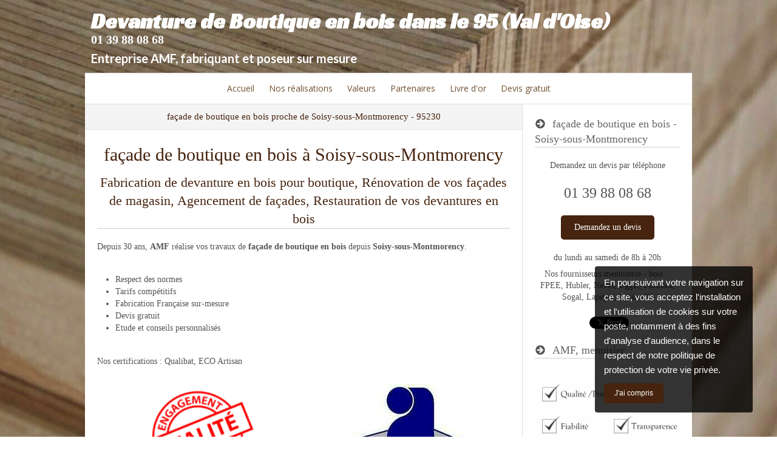

--- FILE ---
content_type: text/html; charset=utf-8
request_url: https://www.devanture-boutique-bois-95.fr/facade-de-boutique-en-bois-depuis-soisy-sous-montmorency
body_size: 8627
content:
<!DOCTYPE html>
<html lang="fr-FR">
<head>
  <meta charset="utf-8">
  <meta http-equiv="X-UA-Compatible" content="IE=edge">
  <meta name="viewport" content="width=device-width, initial-scale=1.0, user-scalable=yes">
  <base href="//www.devanture-boutique-bois-95.fr">
    <meta name="robots" content="index,follow">
    <link rel="canonical" href="https://www.devanture-boutique-bois-95.fr/facade-de-boutique-en-bois-depuis-soisy-sous-montmorency"/>
  <link rel="shortcut icon" type="image/x-icon" href="https://files.sbcdnsb.com/images/brand/1763536031/5/default_favicon/simple_bo_site.png" />
  <title>95230 - façade de boutique en bois à Soisy-sous-Montmorency</title>
  <meta property="og:type" content="website">
  <meta property="og:url" content="https://www.devanture-boutique-bois-95.fr/facade-de-boutique-en-bois-depuis-soisy-sous-montmorency">
  <meta property="og:title" content="95230 - façade de boutique en bois à Soisy-sous-Montmorency">
  <meta property="twitter:card" content="summary">
  <meta property="twitter:title" content="95230 - façade de boutique en bois à Soisy-sous-Montmorency">
  <meta name="description" content="">
  <meta property="og:description" content="">
  <meta property="twitter:description" content="">
  
        
      

  <link rel="stylesheet" href="https://assets.sbcdnsb.com/assets/application-e9a15786.css" media="all" />
  <link rel="stylesheet" href="https://assets.sbcdnsb.com/assets/app_visitor-af56bca5.css" media="all" />
  <link rel="stylesheet" href="https://assets.sbcdnsb.com/assets/tool/visitor/elements/manifests/map-3da51164.css" media="all" /><link rel="stylesheet" href="https://assets.sbcdnsb.com/assets/tool/visitor/elements/manifests/social_action_buttons_group-8bf897ac.css" media="all" /><link rel="stylesheet" href="https://assets.sbcdnsb.com/assets/tool/visitor/elements/manifests/content_box-206ea9da.css" media="all" />
  <link rel="stylesheet" href="https://assets.sbcdnsb.com/assets/themes/desktop/5/css/visitor-a8c32c50.css" media="all" />
  <link rel="stylesheet" href="https://assets.sbcdnsb.com/assets/themes/mobile/1/css/visitor-451377fb.css" media="only screen and (max-width: 992px)" />
  <link rel="stylesheet" media="all" href="/site/DNtXomxgt37aPD2x0Dd3rQ/styles/1763718799/dynamic-styles.css">
  <link rel="stylesheet" media="all" href="/styles/pages/780625/1742311028/containers-specific-styles.css">
  <meta name="csrf-param" content="authenticity_token" />
<meta name="csrf-token" content="3P1Roo056oCofJe5IZe1B9Sattglqsp2crVXw_P0jsxSv0cUGTV72Tez0yd3Jay6V4DJ5JfN0JbMCCChqSGGtQ" />
    <script>
      (function(i,s,o,g,r,a,m){i['GoogleAnalyticsObject']=r;i[r]=i[r]||function(){
      (i[r].q=i[r].q||[]).push(arguments)},i[r].l=1*new Date();a=s.createElement(o),
      m=s.getElementsByTagName(o)[0];a.async=1;a.src=g;m.parentNode.insertBefore(a,m)
      })(window,document,'script','//www.google-analytics.com/analytics.js','ga');


      ga('create', 'UA-64177529-21', {'cookieExpires': 31536000,'cookieUpdate': 'false'});
      ga('send', 'pageview');
    </script>
  
  
  
  <script>window.Deferred=function(){var e=[],i=function(){if(window.jQuery&&window.jQuery.ui)for(;e.length;)e.shift()(window.jQuery);else window.setTimeout(i,250)};return i(),{execute:function(i){window.jQuery&&window.jQuery.ui?i(window.jQuery):e.push(i)}}}();</script>
  <script type="application/ld+json">
    {"@context":"https://schema.org","@type":"WebSite","name":"Devanture de Boutique AMF","url":"https://www.devanture-boutique-bois-95.fr/facade-de-boutique-en-bois-depuis-soisy-sous-montmorency"}
  </script>
</head>
<body class="view-visitor theme_boxed menu_static has_header1 has_no_header2 has_aside2 has_aside has_footer lazyload ">
    <script type="text/javascript" src="//www.googleadservices.com/pagead/conversion_async.js"></script>
  <div id="body-container">
    
    
    
      <nav class="menu-mobile sb-hidden-md sb-hidden-lg">
  <div class="nav-mobile">
      <ul class="mobile-menu-tabs">

    <li class="menu-mobile-element  ">


        <a class="menu-tab-element content-link" href="/">
          
          <span class="tab-content">Accueil</span>
</a>


    </li>


    <li class="menu-mobile-element  ">


        <a class="menu-tab-element content-link" href="/nos-realisations">
          
          <span class="tab-content">Nos réalisations</span>
</a>


    </li>


    <li class="menu-mobile-element  ">


        <a class="menu-tab-element content-link" href="/valeurs">
          
          <span class="tab-content">Valeurs</span>
</a>


    </li>


    <li class="menu-mobile-element  ">


        <a class="menu-tab-element content-link" href="/partenaires">
          
          <span class="tab-content">Partenaires</span>
</a>


    </li>


    <li class="menu-mobile-element  ">


        <a class="menu-tab-element content-link" href="/livre-dor">
          
          <span class="tab-content">Livre d&#39;or</span>
</a>


    </li>


    <li class="menu-mobile-element  ">


        <a class="menu-tab-element content-link" href="/devis-gratuit">
          
          <span class="tab-content">Devis gratuit</span>
</a>


    </li>

</ul>
  
  </div>
</nav>
<div class="sb-container-fluid" id="body-container-inner">
      <header class="header-mobile sb-hidden-md sb-hidden-lg">
  <div class="header-mobile-top">
    <button class="mobile-menu-button-open" aria-label="mobile-menu-button">
      <span class="text-open"><svg version="1.1" xmlns="http://www.w3.org/2000/svg" xmlns:xlink="http://www.w3.org/1999/xlink" x="0px" y="0px"
    	 viewBox="0 0 500 500" style="enable-background:new 0 0 500 500;" xml:space="preserve">
      <style type="text/css">.st0{fill:none;stroke:#000000;stroke-width:30;stroke-miterlimit:10;}</style>
      <g><line class="st0" x1="0.76" y1="248.82" x2="499.24" y2="250.18"/></g>
      <g><line class="st0" x1="0.85" y1="94.63" x2="499.33" y2="96"/></g>
      <g><line class="st0" x1="0.67" y1="403" x2="499.15" y2="404.37"/></g>
    </svg></span><span class="text-close"><svg version="1.1" xmlns="http://www.w3.org/2000/svg" xmlns:xlink="http://www.w3.org/1999/xlink" x="0px" y="0px"
	 viewBox="0 0 500 500" style="enable-background:new 0 0 500 500;" xml:space="preserve">
      <style type="text/css">.st0{fill:none;stroke:#000000;stroke-width:30;stroke-miterlimit:10;}</style>
      <g><line class="st0" x1="14" y1="14" x2="485" y2="485"/></g>
      <g><line class="st0" x1="485" y1="14" x2="14" y2="485"/></g>
    </svg></span>
    </button>
    <div class="header-mobile-logo">
      <a href="/"><div class="element element-business-logo"><img title="Logo Devanture de Boutique AMF" alt="Logo Devanture de Boutique AMF" style="max-width: 100%;" width="533" height="300" src="https://assets.sbcdnsb.com/assets/tool/visitor/default-light-bg-logo-b0a34683.png" /></div></a>
    </div>
    <div class="header-mobile-titles">
        <div class="header-mobile-title"><strong><span>Devanture de Boutique en bois dans le 95 (Val d'Oise)</span></strong></div>
        <div class="header-mobile-subtitle"><strong><span>Entreprise AMF, fabriquant et poseur sur mesure</span></strong></div>
    </div>
  </div>
  <nav class="clearfix">
    <ul class="cta-n-2">
      <li class="mobile-cta-phone">
        <a title="Appeler" class="cta-mobile with-label" href="tel:0139880868"><span class="svg-container"><svg xmlns="http://www.w3.org/2000/svg" viewBox="0 0 1792 1792"><path d="M1600 1240q0 27-10 70.5t-21 68.5q-21 50-122 106-94 51-186 51-27 0-53-3.5t-57.5-12.5-47-14.5-55.5-20.5-49-18q-98-35-175-83-127-79-264-216t-216-264q-48-77-83-175-3-9-18-49t-20.5-55.5-14.5-47-12.5-57.5-3.5-53q0-92 51-186 56-101 106-122 25-11 68.5-21t70.5-10q14 0 21 3 18 6 53 76 11 19 30 54t35 63.5 31 53.5q3 4 17.5 25t21.5 35.5 7 28.5q0 20-28.5 50t-62 55-62 53-28.5 46q0 9 5 22.5t8.5 20.5 14 24 11.5 19q76 137 174 235t235 174q2 1 19 11.5t24 14 20.5 8.5 22.5 5q18 0 46-28.5t53-62 55-62 50-28.5q14 0 28.5 7t35.5 21.5 25 17.5q25 15 53.5 31t63.5 35 54 30q70 35 76 53 3 7 3 21z" /></svg></span><span>Appeler</span></a>
      </li>
      <li class="mobile-cta-map_link">
        <a title="Localisation" class="cta-mobile with-label" href="https://maps.google.com/maps?q=46%20route%20de%20doumot,%20%C3%89zanville,%2095460"><span class="svg-container"><svg xmlns="http://www.w3.org/2000/svg" viewBox="0 0 1792 1792"><path d="M1152 640q0-106-75-181t-181-75-181 75-75 181 75 181 181 75 181-75 75-181zm256 0q0 109-33 179l-364 774q-16 33-47.5 52t-67.5 19-67.5-19-46.5-52l-365-774q-33-70-33-179 0-212 150-362t362-150 362 150 150 362z" /></svg></span><span>Localisation</span></a>
      </li>
    </ul>    
  </nav>
</header>

<div class="container-light" id="header1"><div class="sb-row sb-hidden-xs sb-hidden-sm"><div class="sb-col sb-col-sm"><div id="container_25025753" class="sb-bloc sb-bloc-level-3 resizable-y bloc-element-absolute-container mobile-adapt-height-to-content  " style="height: 120px;"><div id="container_25025753_inner" style="" class="sb-bloc-inner container_25025753_inner"><div class="element element-absolute-container"><div class="tree-container"><div id="container_25027225" class="sb-bloc-alignment-wrapper  sb-bloc-alignment-v sb-bloc-alignment-v-middle  "><div class="sb-bloc-alignment-sibling"></div><div class="sb-bloc sb-bloc-level-3 sb-bloc-position-absolute bloc-element-text" style="--element-animated-columns-flex-basis:25.0%;width: 25.0%;top: 22.5%;left: 0.0%;"><div id="container_25027225_inner" style="margin: 10px 10px 0px 10px;" class="sb-bloc-inner container_25027225_inner"><div class="element element-text displayed_in_1_column" spellcheck="true"><p><span style="font-size:20px;"><strong><span class="color-c-3">01 39 88 08 68</span></strong></span></p></div></div></div></div><div id="container_25025751" class="sb-bloc-alignment-wrapper  sb-bloc-alignment-h-v sb-bloc-alignment-h-left sb-bloc-alignment-v-bottom  "><div class="sb-bloc-alignment-sibling"></div><div class="sb-bloc sb-bloc-level-3 sb-bloc-position-absolute header1-subtitle bloc-element-title" style="top: 36.6667%;left: 0.0%;"><div id="container_25025751_inner" style="margin: 10px 10px 10px 10px;" class="sb-bloc-inner container_25025751_inner"><div class="element element-title theme-skin"><strong><span class="element-title-inner">Entreprise AMF, fabriquant et poseur sur mesure</span></strong></div></div></div></div><div id="container_25025750" class="sb-bloc-alignment-wrapper  sb-bloc-alignment-h-v sb-bloc-alignment-h-left sb-bloc-alignment-v-top  "><div class="sb-bloc-alignment-sibling"></div><div class="sb-bloc sb-bloc-level-3 sb-bloc-position-absolute header1-title bloc-element-title" style="top: 35.0%;left: 35.0%;"><div id="container_25025750_inner" style="margin: 10px 10px 10px 10px;" class="sb-bloc-inner container_25025750_inner"><div class="element element-title theme-skin"><strong><span class="element-title-inner">Devanture de Boutique en bois dans le 95 (Val d'Oise)</span></strong></div></div></div></div></div></div></div></div>
</div></div></div><div class="sb-hidden-xs sb-hidden-sm" id="menu"><div class="sb-row sb-hidden-xs sb-hidden-sm"><div class="sb-col sb-col-sm"><div id="container_25025745" class="sb-bloc sb-bloc-level-3 bloc-element-menu  " style=""><div class="element element-menu sb-vi-mobile-text-center true text-only"><div class="">
<div class="menu-level-container menu-level-0">
  <ul class="menu-tabs sb-row media-query">

        <li class="menu-tab-container sb-col">
          <div class="menu-tab">
            

              <a class="menu-tab-element  link-text link-text-dark  content-link" title="Accueil" href="/">

                <span class="tab-content" style=''>

                    <span class="title">Accueil</span>
                </span>

</a>

          </div>
        </li>

        <li class="menu-tab-container sb-col">
          <div class="menu-tab">
            

              <a class="menu-tab-element  link-text link-text-dark  content-link" title="Nos réalisations" href="/nos-realisations">

                <span class="tab-content" style=''>

                    <span class="title">Nos réalisations</span>
                </span>

</a>

          </div>
        </li>

        <li class="menu-tab-container sb-col">
          <div class="menu-tab">
            

              <a class="menu-tab-element  link-text link-text-dark  content-link" title="Valeurs" href="/valeurs">

                <span class="tab-content" style=''>

                    <span class="title">Valeurs</span>
                </span>

</a>

          </div>
        </li>

        <li class="menu-tab-container sb-col">
          <div class="menu-tab">
            

              <a class="menu-tab-element  link-text link-text-dark  content-link" title="Partenaires" href="/partenaires">

                <span class="tab-content" style=''>

                    <span class="title">Partenaires</span>
                </span>

</a>

          </div>
        </li>

        <li class="menu-tab-container sb-col">
          <div class="menu-tab">
            

              <a class="menu-tab-element  link-text link-text-dark  content-link" title="Livre d&#39;or" href="/livre-dor">

                <span class="tab-content" style=''>

                    <span class="title">Livre d&#39;or</span>
                </span>

</a>

          </div>
        </li>

        <li class="menu-tab-container sb-col">
          <div class="menu-tab">
            

              <a class="menu-tab-element  link-text link-text-dark  content-link" title="Devis gratuit" href="/devis-gratuit">

                <span class="tab-content" style=''>

                    <span class="title">Devis gratuit</span>
                </span>

</a>

          </div>
        </li>
  </ul>
</div>
</div></div></div>
</div></div></div><div class="container-light sb-row sb-row-custom media-query has_aside2" id="center"><div class="sb-col sb-col-sm" id="center_inner_wrapper"><div class="" id="h1">
<div class="sb-bloc">

  <div class="sb-bloc-inner">
    <h1>façade de boutique en bois proche de Soisy-sous-Montmorency - 95230</h1>
  </div>
</div></div><div class="" id="center_inner"><div class="sections-container"><section class=" section tree-container" id="section-n-2_1492175" >
<div class="sb-bloc-inner container_25301378_inner" id="container_25301378_inner" style="padding: 10px 10px 60px 10px;"><div class="subcontainers"><div id="container_25301355" class="sb-bloc sb-bloc-level-3 bloc-element-title  " style="padding: 10px 10px 0px 10px;"><div class="element element-title sb-vi-text-center"><h2><span class="element-title-inner"><span style='font-size: 30px;'><span class='color-c-2'>façade de boutique en bois à Soisy-sous-Montmorency</span></span></span></h2></div></div><div id="container_25939115" class="sb-bloc sb-bloc-level-3 bloc-element-title  " style="padding: 10px 10px 10px 10px;"><div id="container_25939115_inner" style="border-width: 1px;border-color: #cdcccc;border-bottom-style: solid;" class="sb-bloc-inner container_25939115_inner "><div class="element element-title sb-vi-text-center"><h3><span class="element-title-inner"><span style='font-size: 22px;'><span class='color-c-2'>Fabrication de devanture en bois pour boutique, Rénovation de vos façades de magasin, Agencement de façades, Restauration de vos devantures en bois</span></span></span></h3></div></div></div><div id="container_25301361" class="sb-bloc sb-bloc-level-3 bloc-element-text  " style="padding: 10px 10px 10px 10px;"><div class="element element-text displayed_in_1_column" spellcheck="true"><section id="media1_99998">
<p>Depuis 30 ans, <strong>AMF</strong> réalise vos travaux de <strong>façade de boutique en bois</strong> depuis <strong>Soisy-sous-Montmorency</strong>.</p>

<p> </p>

<ul>
	<li>Respect des normes</li>
	<li>Tarifs compétitifs</li>
	<li>Fabrication Française sur-mesure</li>
	<li>Devis gratuit</li>
	<li>Etude et conseils personnalisés</li>
</ul>

<p> </p>

<p>Nos certifications : Qualibat, ECO Artisan</p>
</section></div></div><div class="sb-bloc sb-bloc-level-1"><div class="sb-row sb-row-custom subcontainers media-query columns-gutter-size-20"><div class="sb-bloc sb-bloc-level-2 sb-col sb-col-sm" style="--element-animated-columns-flex-basis:50.0%;width: 50.0%;"><div class="subcontainers"><div id="container_25301364" class="sb-bloc sb-bloc-level-3 bloc-element-image  " style="padding: 10px 10px 10px 10px;"><div id="container_25301364_inner" style="" class="sb-bloc-inner container_25301364_inner"><div id="element-image-535644" class="element element-image sb-vi-text-center" data-id="535644">

  <div class="element-image-container redirect_with_no_text" style="">

      
<script type="application/ld+json">{"@context":"https://schema.org","@type":"ImageObject","url":"https://files.sbcdnsb.com/images/DNtXomxgt37aPD2x0Dd3rQ/content/1613232849/1709536/logo_engagement_qualit-png.png","name":"logo_engagement_qualit.png","datePublished":"2021-02-13","width":"168","height":"147","caption":"Entreprise AMF, fabriquant et poseur sur mesure certifiés Qualibat et ECO Artisan","inLanguage":"fr-FR"}</script>

  <img width="168" height="147" class="sb-vi-img-responsive img-query" alt="Entreprise AMF, fabriquant et poseur sur mesure certifiés Qualibat et ECO Artisan" src="data:image/svg+xml,%3Csvg%20xmlns=&#39;http://www.w3.org/2000/svg&#39;%20viewBox=&#39;0%200%20168%20147&#39;%3E%3C/svg%3E" data-src="https://files.sbcdnsb.com/images/DNtXomxgt37aPD2x0Dd3rQ/content/1613232849/1709536/100/logo_engagement_qualit-png.png" data-srcset="https://files.sbcdnsb.com/images/DNtXomxgt37aPD2x0Dd3rQ/content/1613232849/1709536/100/logo_engagement_qualit-png.png 100w, https://files.sbcdnsb.com/images/DNtXomxgt37aPD2x0Dd3rQ/content/1613232849/1709536/200/logo_engagement_qualit-png.png 200w" data-sizes="100px" />



  </div>
</div></div></div></div></div><div class="sb-bloc sb-bloc-level-2 sb-col sb-col-sm" style="--element-animated-columns-flex-basis:50.0%;width: 50.0%;"><div class="subcontainers"><div id="container_25301366" class="sb-bloc sb-bloc-level-3 bloc-element-image  " style="padding: 10px 10px 10px 10px;"><div id="container_25301366_inner" style="" class="sb-bloc-inner container_25301366_inner"><div id="element-image-535645" class="element element-image sb-vi-text-center" data-id="535645">

  <div class="element-image-container redirect_with_no_text" style="">

      
<script type="application/ld+json">{"@context":"https://schema.org","@type":"ImageObject","url":"https://files.sbcdnsb.com/images/DNtXomxgt37aPD2x0Dd3rQ/content/1613232849/1709537/img_ccf03fck.jpeg","name":"img_ccf03fck","datePublished":"2021-02-13","width":"332","height":"227","caption":"Entreprise AMF, Artisans certifiés","inLanguage":"fr-FR"}</script>

  <img width="332" height="227" class="sb-vi-img-responsive img-query" alt="Entreprise AMF, Artisans certifiés" src="data:image/svg+xml,%3Csvg%20xmlns=&#39;http://www.w3.org/2000/svg&#39;%20viewBox=&#39;0%200%20332%20227&#39;%3E%3C/svg%3E" data-src="https://files.sbcdnsb.com/images/DNtXomxgt37aPD2x0Dd3rQ/content/1613232849/1709537/100/img_ccf03fck.jpeg" data-srcset="https://files.sbcdnsb.com/images/DNtXomxgt37aPD2x0Dd3rQ/content/1613232849/1709537/100/img_ccf03fck.jpeg 100w, https://files.sbcdnsb.com/images/DNtXomxgt37aPD2x0Dd3rQ/content/1613232849/1709537/200/img_ccf03fck.jpeg 200w, https://files.sbcdnsb.com/images/DNtXomxgt37aPD2x0Dd3rQ/content/1613232849/1709537/400/img_ccf03fck.jpeg 400w" data-sizes="100px" />



  </div>
</div></div></div></div></div></div></div><div id="container_25301369" class="sb-bloc sb-bloc-level-3 bloc-element-title  " style="padding: 10px 10px 10px 10px;"><div id="container_25301369_inner" style="border-width: 1px;border-color: #cdcccc;border-bottom-style: solid;" class="sb-bloc-inner container_25301369_inner "><div class="element element-title sb-vi-text-center"><h2><span class="element-title-inner"><span style='font-size: 26px;'><span class='color-c-2'>AMF, menuisier à Soisy-sous-Montmorency</span></span></span></h2></div></div></div><div id="container_25301372" class="sb-bloc sb-bloc-level-3 bloc-element-text  " style="padding: 10px 10px 10px 10px;"><div class="element element-text displayed_in_1_column" spellcheck="true"><p><strong>AMF</strong>  travaille le bois pour réaliser tous vos rêves de menuiserie : fenêtre sur-mesure, abris jardin, porte-fenêtre PVC, fenêtre double-vitrage, porte-fenêtre bois, fenêtre en chêne, fenêtres en bois, porte cochère, fenêtre PVC, porte extérieure, menuiserie isolante, cache-radiateur en bois, chambranle, plinthe, mezzanines, cimaise, porte coulissante, moulure, parquet collé, cloison.</p>

<p>Située à proximité de <strong>Soisy-sous-Montmorency</strong>, <strong>AMF</strong> est aussi spécialisée en <a href="/devanture-de-boutique-en-bois-depuis-soisy-sous-montmorency_10-84455">devanture de boutique en bois</a>,  et .</p>

<p>Nos artisans experts en <strong>façade de boutique en bois</strong> interviennent également à  <a href="/facade-de-boutique-en-bois-depuis-arnouville_10-84466">Arnouville</a>, <a href="/facade-de-boutique-en-bois-depuis-eaubonne_10-84464">Eaubonne</a>, <a href="/facade-de-boutique-en-bois-depuis-domont_10-84458">Domont</a>, <a href="/facade-de-boutique-en-bois-depuis-deuil-la-barre_10-84463">Deuil-la-Barre</a>, <a href="/facade-de-boutique-en-bois-depuis-sarcelles_10-84462">Sarcelles</a> ou <a href="/facade-de-boutique-en-bois-depuis-ezanville_10-84457">Ézanville</a>.</p></div></div><div id="container_25538054" class="sb-bloc sb-bloc-level-3 resizable-y bloc-element-map-advanced  " style="height: 410px;"><div id="container_25538054_inner" style="margin: 10px 10px 10px 10px;" class="sb-bloc-inner container_25538054_inner"><div class="element element-map-advanced">  <iframe class="map-container" style="border: none; width: 100%; height: 100%;" data-src="https://www.google.com/maps/embed/v1/place?key=AIzaSyBhiWJknGbS7LdN1Khxnh0pVjK9EMhlXQQ&amp;q=46%20route%20de%20doumot,%2095460%20%C3%89zanville&amp;zoom=15&amp;language=fr"></iframe>

<script type="application/ld+json">
  {}
</script>
</div></div></div></div></div>

</section>
</div></div></div><div class="sb-col sb-col-sm aside" id="aside2"><div class="sections-container"><section class=" section tree-container" id="section-n-2_1492176" >
<div class="sb-bloc-inner container_25301406_inner" id="container_25301406_inner" style="padding: 10px 10px 60px 10px;"><div class="subcontainers"><div id="container_25301379" class="sb-bloc sb-bloc-level-3 bloc-element-title  " style="padding: 10px 10px 10px 10px;"><div id="container_25301379_inner" style="border-width: 1px;border-color: #cdcccc;border-bottom-style: solid;" class="sb-bloc-inner container_25301379_inner "><div class="element element-title"><h3 class=" with-icon"><span class="element-title-inner"><span class="svg-container"><svg class="icon-left color-c-4" xmlns="http://www.w3.org/2000/svg" viewBox="0 0 1792 1792"><path d="M1413 896q0-27-18-45l-91-91-362-362q-18-18-45-18t-45 18l-91 91q-18 18-18 45t18 45l189 189h-502q-26 0-45 19t-19 45v128q0 26 19 45t45 19h502l-189 189q-19 19-19 45t19 45l91 91q18 18 45 18t45-18l362-362 91-91q18-18 18-45zm251 0q0 209-103 385.5t-279.5 279.5-385.5 103-385.5-103-279.5-279.5-103-385.5 103-385.5 279.5-279.5 385.5-103 385.5 103 279.5 279.5 103 385.5z" /></svg></span><span class='color-c-6'>façade de boutique en bois - Soisy-sous-Montmorency</span></span></h3></div></div></div><div id="container_25301382" class="sb-bloc sb-bloc-level-3 bloc-element-text  " style="padding: 10px 10px 10px 10px;"><div class="element element-text displayed_in_1_column" spellcheck="true"><p style="text-align: center;">Demandez un devis par téléphone</p></div></div><div id="container_25301385" class="sb-bloc sb-bloc-level-3 bloc-element-text  " style="padding: 10px 10px 10px 10px;"><div class="element element-text displayed_in_1_column" spellcheck="true"><p style="text-align: center;"><span style="font-size:24px;">01 39 88 08 68</span></p></div></div><div id="container_25301388" class="sb-bloc sb-bloc-level-3 bloc-element-link  " style="padding: 10px 10px 10px 10px;"><div class="element element-link link-lg sb-vi-text-center">
  <a title="" class=" sb-vi-btn forced-color skin_1 content-link" href="/devis-gratuit">

    <div class="content-container flex items-center">
      
      <span class="inner-text">Demandez un devis</span>
      
    </div>


</a></div></div><div id="container_25301391" class="sb-bloc sb-bloc-level-3 bloc-element-text  " style="padding: 10px 10px 10px 10px;"><div class="element element-text displayed_in_1_column" spellcheck="true"><p style="text-align: center;">du lundi au samedi de 8h à 20h</p>

<p style="text-align: center;">Nos fournisseurs menuiserie - bois : ​FPEE, Hubler, Neves, Egger, Formica, Sogal, Lapeyre, Cuisinella</p></div></div><div id="container_25301394" class="sb-bloc sb-bloc-level-3 bloc-element-social-action-buttons-group  " style="padding: 10px 10px 10px 10px;"><div class="element element-social-action-buttons-group sb-vi-text-center sb-vi-mobile-text-center">  <div class="element-social-action-button" data-social-name="facebook-like">
    <div class="fb-like" data-href="https://www.devanture-boutique-bois-95.fr/facade-de-boutique-en-bois-depuis-soisy-sous-montmorency" data-layout="button" data-action="like" data-show-faces="true" data-share="false"></div>
  </div>
  <div class="element-social-action-button" data-social-name="twitter-tweet">
    <a href="https://www.devanture-boutique-bois-95.fr/facade-de-boutique-en-bois-depuis-soisy-sous-montmorency" class="twitter-share-button" data-show-count="false">Tweet</a>
  </div>
</div></div><div id="container_25301397" class="sb-bloc sb-bloc-level-3 bloc-element-title  " style="padding: 10px 10px 10px 10px;"><div id="container_25301397_inner" style="border-width: 1px;border-color: #cdcccc;border-bottom-style: solid;" class="sb-bloc-inner container_25301397_inner "><div class="element element-title"><h3 class=" with-icon"><span class="element-title-inner"><span class="svg-container"><svg class="icon-left color-c-4" xmlns="http://www.w3.org/2000/svg" viewBox="0 0 1792 1792"><path d="M1413 896q0-27-18-45l-91-91-362-362q-18-18-45-18t-45 18l-91 91q-18 18-18 45t18 45l189 189h-502q-26 0-45 19t-19 45v128q0 26 19 45t45 19h502l-189 189q-19 19-19 45t19 45l91 91q18 18 45 18t45-18l362-362 91-91q18-18 18-45zm251 0q0 209-103 385.5t-279.5 279.5-385.5 103-385.5-103-279.5-279.5-103-385.5 103-385.5 279.5-279.5 385.5-103 385.5 103 279.5 279.5 103 385.5z" /></svg></span><span class='color-c-6'>AMF, menuisier</span></span></h3></div></div></div><div id="container_25301400" class="sb-bloc sb-bloc-level-3 bloc-element-image  " style="padding: 10px 10px 10px 10px;"><div id="container_25301400_inner" style="" class="sb-bloc-inner container_25301400_inner"><div id="element-image-535646" class="element element-image sb-vi-text-center" data-id="535646">

  <div class="element-image-container redirect_with_no_text" style="">

      
<script type="application/ld+json">{"@context":"https://schema.org","@type":"ImageObject","url":"https://files.sbcdnsb.com/images/DNtXomxgt37aPD2x0Dd3rQ/content/1613232860/1709538/img_qqsnzp54.png","name":"img_qqsnzp54","datePublished":"2021-02-13","width":"275","height":"153","caption":"img_qqsnzp54","inLanguage":"fr-FR"}</script>

  <img width="275" height="153" class="sb-vi-img-responsive img-query" alt="" src="data:image/svg+xml,%3Csvg%20xmlns=&#39;http://www.w3.org/2000/svg&#39;%20viewBox=&#39;0%200%20275%20153&#39;%3E%3C/svg%3E" data-src="https://files.sbcdnsb.com/images/DNtXomxgt37aPD2x0Dd3rQ/content/1613232860/1709538/100/img_qqsnzp54.png" data-srcset="https://files.sbcdnsb.com/images/DNtXomxgt37aPD2x0Dd3rQ/content/1613232860/1709538/100/img_qqsnzp54.png 100w, https://files.sbcdnsb.com/images/DNtXomxgt37aPD2x0Dd3rQ/content/1613232860/1709538/200/img_qqsnzp54.png 200w, https://files.sbcdnsb.com/images/DNtXomxgt37aPD2x0Dd3rQ/content/1613232860/1709538/400/img_qqsnzp54.png 400w" data-sizes="100px" />



  </div>
</div></div></div><div id="container_25301403" class="sb-bloc sb-bloc-level-3 bloc-element-contact  " style="padding: 10px 10px 10px 10px;"><div class="element element-contact contact-md sb-vi-mobile-text-center element-contact-vertical"><div class="sb-row media-query">
<div class="sb-col element-contact-item sb-col-sm-12">
  <div class="element-contact-company-name flex justify-start">
      <span class="svg-container"><svg xmlns="http://www.w3.org/2000/svg" viewBox="0 0 1792 1792"><path d="M1472 992v480q0 26-19 45t-45 19h-384v-384h-256v384h-384q-26 0-45-19t-19-45v-480q0-1 .5-3t.5-3l575-474 575 474q1 2 1 6zm223-69l-62 74q-8 9-21 11h-3q-13 0-21-7l-692-577-692 577q-12 8-24 7-13-2-21-11l-62-74q-8-10-7-23.5t11-21.5l719-599q32-26 76-26t76 26l244 204v-195q0-14 9-23t23-9h192q14 0 23 9t9 23v408l219 182q10 8 11 21.5t-7 23.5z" /></svg></span>
    <p class="element-contact-text">
      Devanture de Boutique AMF
    </p>
  </div>
</div>
<div class="sb-col element-contact-item sb-col-sm-12">
  <div class="element-contact-adress flex justify-start">
    <span class="svg-container"><svg xmlns="http://www.w3.org/2000/svg" viewBox="0 0 1792 1792"><path d="M1152 640q0-106-75-181t-181-75-181 75-75 181 75 181 181 75 181-75 75-181zm256 0q0 109-33 179l-364 774q-16 33-47.5 52t-67.5 19-67.5-19-46.5-52l-365-774q-33-70-33-179 0-212 150-362t362-150 362 150 150 362z" /></svg></span>
  <p class="element-contact-text">
    <span>46 route de doumot</span><br/>
    
    <span>95460</span>
    <span>Ézanville</span><br/>
    
    
  </p>
  </div>
</div>
    <div class="sb-col element-contact-item sb-col-sm-12">
      <div class="element-contact-telfixe flex justify-start">
          <span class="svg-container"><svg xmlns="http://www.w3.org/2000/svg" viewBox="0 0 1792 1792"><path d="M1600 1240q0 27-10 70.5t-21 68.5q-21 50-122 106-94 51-186 51-27 0-53-3.5t-57.5-12.5-47-14.5-55.5-20.5-49-18q-98-35-175-83-127-79-264-216t-216-264q-48-77-83-175-3-9-18-49t-20.5-55.5-14.5-47-12.5-57.5-3.5-53q0-92 51-186 56-101 106-122 25-11 68.5-21t70.5-10q14 0 21 3 18 6 53 76 11 19 30 54t35 63.5 31 53.5q3 4 17.5 25t21.5 35.5 7 28.5q0 20-28.5 50t-62 55-62 53-28.5 46q0 9 5 22.5t8.5 20.5 14 24 11.5 19q76 137 174 235t235 174q2 1 19 11.5t24 14 20.5 8.5 22.5 5q18 0 46-28.5t53-62 55-62 50-28.5q14 0 28.5 7t35.5 21.5 25 17.5q25 15 53.5 31t63.5 35 54 30q70 35 76 53 3 7 3 21z" /></svg></span>
        
<p class="element-contact-text">
    <a class="element-contact-link phone-number-link" href="tel:0139880868">01 39 88 08 68</a>
</p>

      </div>
    </div>
    <div class="sb-col element-contact-item sb-col-sm-12">
      <div class="element-contact-telmob flex justify-start">
          <span class="svg-container"><svg xmlns="http://www.w3.org/2000/svg" viewBox="0 0 1792 1792"><path d="M976 1408q0-33-23.5-56.5t-56.5-23.5-56.5 23.5-23.5 56.5 23.5 56.5 56.5 23.5 56.5-23.5 23.5-56.5zm208-160v-704q0-13-9.5-22.5t-22.5-9.5h-512q-13 0-22.5 9.5t-9.5 22.5v704q0 13 9.5 22.5t22.5 9.5h512q13 0 22.5-9.5t9.5-22.5zm-192-848q0-16-16-16h-160q-16 0-16 16t16 16h160q16 0 16-16zm288-16v1024q0 52-38 90t-90 38h-512q-52 0-90-38t-38-90v-1024q0-52 38-90t90-38h512q52 0 90 38t38 90z" /></svg></span>
        
<p class="element-contact-text">
    <a class="element-contact-link phone-number-link" href="tel:0623426551">06 23 42 65 51</a>
</p>

      </div>
    </div>

<script type="application/ld+json">
  {"@context":"https://schema.org","@type":"LocalBusiness","@id":"https://schema.org/LocalBusiness/xBwa77P5fA","name":"Devanture de Boutique AMF","address":{"@type":"PostalAddress","@id":"https://schema.org/address/xBwa77P5fA","addressLocality":"Ézanville","postalCode":"95460","streetAddress":"46 route de doumot"},"telephone":"+33139880868"}
</script></div></div></div></div></div>

</section>
</div></div></div><div class="container-light" id="footer"><div class="sections-container"><div class=" section tree-container " id="section-n-2_1479220" >
<div class="sb-bloc-inner container_25028156_inner container-dark " id="container_25028156_inner" style="padding: 30px 10px 30px 10px;"><div class="subcontainers"><div id="container_25029307" class="sb-bloc sb-bloc-level-3 bloc-element-text  " style=""><div class="element element-text displayed_in_1_column" spellcheck="true"><p style="text-align: center;">Ce site a été créé grâce à <a href="https://www.simplebo.fr/" rel="nofollow">Simplébo</a></p></div></div><div id="container_25028166" class="sb-bloc sb-bloc-level-3 bloc-element-menu  " style=""><div class="element element-menu sb-vi-text-center sb-vi-mobile-text-center false text-only"><div class=" menu-horizontal menu-tabs-links">
<div class="menu-level-container menu-level-0">
  <ul class="menu-tabs sb-row media-query">

        <li class="menu-tab-container sb-col">
          <div class="menu-tab">
            

              <a class="menu-tab-element  link-text link-text-dark  content-link" title="Conditions Générales d&#39;Utilisation" href="/cgu_16">

                <span class="tab-content" style=''>

                    <span class="title">Conditions Générales d&#39;Utilisation</span>
                </span>

</a>

          </div>
        </li>

        <li class="menu-tab-container sb-col">
          <div class="menu-tab">
            

              <a class="menu-tab-element  link-text link-text-dark  content-link" title="Plan du site" href="/plan-du-site">

                <span class="tab-content" style=''>

                    <span class="title">Plan du site</span>
                </span>

</a>

          </div>
        </li>
  </ul>
</div>
</div></div></div></div></div>

</div>
</div></div><div class="container-light" id="subfooter"><div class="sb-row"><div class="sb-col sb-col-sm"><p class="subfooter-credits pull-left">
  <span class="subfooter-credits-white-space">
    <span>Création et référencement du site par</span>
      <a class="logo-white-space" target="_blank" rel="noopener nofollow" href="https://www.simplebo.fr/devis-gratuit?sbmcn=SB_SITES_CLIENTS&amp;sbmcc=FOOTER_V2&amp;utm_campaign=SB+Sites+clients&amp;utm_source=Simpl%C3%A9bo&amp;utm_medium=Site+internet+public&amp;utm_content=Mention+Footer+V2">
        <img  src="data:image/svg+xml,%3Csvg%20xmlns=&#39;http://www.w3.org/2000/svg&#39;%20viewBox=&#39;0%200%200%200&#39;%3E%3C/svg%3E" data-src="https://files.sbcdnsb.com/images/brand/1763536031/5/websites_subfooter_logo/logo-simplebo-footer.jpg" alt="Simplébo" height="" width="">
</a>  </span>
</p>
      <p class="subfooter-connexion pull-right">
        <a href="https://app.grands-comptes.simplebo.net/site/DNtXomxgt37aPD2x0Dd3rQ/authentification/sign_in?page=facade-de-boutique-en-bois-depuis-soisy-sous-montmorency">Connexion</a>
      </p>
</div></div></div></div>
<button id="backtotop" title="Vers le haut de page">
  <span class="svg-container"><svg xmlns="http://www.w3.org/2000/svg" viewBox="0 0 1792 1792"><path d="M1675 971q0 51-37 90l-75 75q-38 38-91 38-54 0-90-38l-294-293v704q0 52-37.5 84.5t-90.5 32.5h-128q-53 0-90.5-32.5t-37.5-84.5v-704l-294 293q-36 38-90 38t-90-38l-75-75q-38-38-38-90 0-53 38-91l651-651q35-37 90-37 54 0 91 37l651 651q37 39 37 91z" /></svg></span>
</button>
<div class="pswp" tabindex="-1" role="dialog" aria-hidden="true">
  <div class="pswp__bg"></div>
  <div class="pswp__scroll-wrap">
    <div class="pswp__container">
      <div class="pswp__item"></div>
      <div class="pswp__item"></div>
      <div class="pswp__item"></div>
    </div>
    <div class="pswp__ui pswp__ui--hidden">
      <div class="pswp__top-bar">
        <div class="pswp__counter"></div>
        <button class="pswp__button pswp__button--close" title="Fermer (Esc)"></button>
        <button class="pswp__button pswp__button--share" title="Partager"></button>
        <button class="pswp__button pswp__button--fs" title="Plein écran"></button>
        <button class="pswp__button pswp__button--zoom" title="Zoomer"></button>
        <div class="pswp__preloader">
          <div class="pswp__preloader__icn">
            <div class="pswp__preloader__cut">
              <div class="pswp__preloader__donut"></div>
            </div>
          </div>
        </div>
      </div>
      <div class="pswp__share-modal pswp__share-modal--hidden pswp__single-tap">
        <div class="pswp__share-tooltip"></div> 
      </div>
      <button class="pswp__button pswp__button--arrow--left" title="Précédent">
      </button>
      <button class="pswp__button pswp__button--arrow--right" title="Suivant">
      </button>
      <div class="pswp__caption">
        <div class="pswp__caption__center" style="text-align: center;"></div>
      </div>
    </div>
  </div>
</div><div id="modal-video-player" class="video-player-background" style="display: none;">
  <div class="video-player-container">
    <div class="video-player-close">
      <button class="video-player-close-btn">
        <span class="svg-container"><svg xmlns="http://www.w3.org/2000/svg" viewBox="0 0 1792 1792"><path d="M1490 1322q0 40-28 68l-136 136q-28 28-68 28t-68-28l-294-294-294 294q-28 28-68 28t-68-28l-136-136q-28-28-28-68t28-68l294-294-294-294q-28-28-28-68t28-68l136-136q28-28 68-28t68 28l294 294 294-294q28-28 68-28t68 28l136 136q28 28 28 68t-28 68l-294 294 294 294q28 28 28 68z" /></svg></span>
      </button>
    </div>
    <div id="video-iframe-container"></div>
  </div>
</div>
  </div>
    <div id="cookies-usage-message">
      <p>En poursuivant votre navigation sur ce site, vous acceptez l&#39;installation et l&#39;utilisation de cookies sur votre poste, notamment à des fins d&#39;analyse d&#39;audience, dans le respect de notre politique de protection de votre vie privée.</p>
      <div class="element-link">
        <button class="sb-vi-btn sb-vi-btn-sm skin_1 content-link"><span>J&#39;ai compris</span></button>
      </div>
    </div>
  <script src="https://assets.sbcdnsb.com/assets/app_main-cb5d75a1.js"></script>
  <script>
  assets = {
    modals: 'https://assets.sbcdnsb.com/assets/tool/admin/manifests/modals-6ca625b5.js',
    imageAssistant: 'https://assets.sbcdnsb.com/assets/tool/admin/manifests/image_assistant-5015181e.js',
    videoAssistant: 'https://assets.sbcdnsb.com/assets/tool/admin/manifests/video_assistant-838f1580.js',
    fileAssistant: 'https://assets.sbcdnsb.com/assets/tool/admin/manifests/file_assistant-67eee6be.js',
    albumAssistant: 'https://assets.sbcdnsb.com/assets/tool/admin/manifests/album_assistant-fdfc2724.js',
    plupload: 'https://assets.sbcdnsb.com/assets/plupload-f8f1109f.js',
    aceEditor: 'https://assets.sbcdnsb.com/assets/ace_editor-bf5bdb3c.js',
    ckeditor: 'https://assets.sbcdnsb.com/assets/ckeditor-19e2a584.js',
    selectize: 'https://assets.sbcdnsb.com/assets/selectize-5bfa5e6f.js',
    select2: 'https://assets.sbcdnsb.com/assets/select2-c411fdbe.js',
    photoswipe: 'https://assets.sbcdnsb.com/assets/photoswipe-c14ae63e.js',
    timepicker: 'https://assets.sbcdnsb.com/assets/timepicker-b89523a4.js',
    datepicker: 'https://assets.sbcdnsb.com/assets/datepicker-6ced026a.js',
    datetimepicker: 'https://assets.sbcdnsb.com/assets/datetimepicker-b0629c3c.js',
    slick: 'https://assets.sbcdnsb.com/assets/slick-b994256f.js',
    fleximages: 'https://assets.sbcdnsb.com/assets/fleximages-879fbdc9.js',
    imagesloaded: 'https://assets.sbcdnsb.com/assets/imagesloaded-712c44a9.js',
    masonry: 'https://assets.sbcdnsb.com/assets/masonry-94021a84.js',
    sharer: 'https://assets.sbcdnsb.com/assets/sharer-912a948c.js',
    fontAwesome4Icons: 'https://assets.sbcdnsb.com/assets/icons/manifests/font_awesome_4_icons-e9575670.css',
    fontAwesome6Icons: 'https://assets.sbcdnsb.com/assets/icons/manifests/font_awesome_6_icons-da40e1b8.css'
  }
</script>

  
  <script src="https://assets.sbcdnsb.com/assets/app_visitor-fdcda993.js"></script>
  <script src="https://assets.sbcdnsb.com/assets/tool/visitor/elements/components/map-2cc4d6f1.js"></script><script src="https://assets.sbcdnsb.com/assets/tool/visitor/elements/components/map_advanced-221f803a.js"></script><script src="https://assets.sbcdnsb.com/assets/tool/visitor/elements/components/map_itinerary-fa7d6954.js"></script><script src="https://assets.sbcdnsb.com/assets/tool/visitor/elements/components/map_standard-c11256fd.js"></script><script src="https://assets.sbcdnsb.com/assets/tool/visitor/elements/components/social_action_buttons_group-00ed5494.js"></script>
  <script src="https://assets.sbcdnsb.com/assets/themes/desktop/5/js/visitor-a5cc6bff.js"></script>
  <script src="https://assets.sbcdnsb.com/assets/themes/mobile/1/js/visitor-f55e6d3b.js"></script>
  
  
  
  <script>
    appVisitor.config = {
      lazyloadEnabled: true,
      linkOpenConversionsTrackingEnabled: false,
      phoneNumberDisplayConversionsTrackingEnabled: false,
      toolConnexionBaseUrl: 'https://app.grands-comptes.simplebo.net/site/DNtXomxgt37aPD2x0Dd3rQ/authentification/sign_in?page=facade-de-boutique-en-bois-depuis-soisy-sous-montmorency',
      analyticsEventsType: ""
    }
  </script>
  
  
</body>
</html>


--- FILE ---
content_type: text/css
request_url: https://www.devanture-boutique-bois-95.fr/styles/pages/780625/1742311028/containers-specific-styles.css
body_size: 348
content:
.container_25301364_inner{position:relative}.container_25301364_inner{width:100% !important;max-width:200px !important;margin-right:auto !important;margin-left:auto !important}.container_25301366_inner{position:relative}.container_25301366_inner{width:100% !important;max-width:200px !important;margin-right:auto !important;margin-left:auto !important}.container_25028156_inner{position:relative}.container_25028156_inner:before{content:"";position:absolute;top:0;bottom:0;left:0;right:0;opacity:1.0;background-color:#2d2d2d}


--- FILE ---
content_type: text/javascript
request_url: https://assets.sbcdnsb.com/assets/tool/visitor/elements/components/social_action_buttons_group-00ed5494.js
body_size: 224
content:
var global=(()=>{var e=Object.defineProperty;var o=(s,t)=>e(s,"name",{value:t,configurable:!0});globalThis.appVisitor=globalThis.appVisitor||{};appVisitor.ElementSocialActionButtonsGroup=function(){function s(t){this.$html=t}return o(s,"ElementSocialActionButtonsGroup"),s.prototype={init:o(function(){this.loadScripts();try{FB.XFBML.parse(),IN.parse(),gapi.plusone.go(),twttr.widgets.load()}catch{}},"init"),socialEnabled:o(function(t){return this.$html.find(".element-social-action-button[data-social-name="+t+"]").length},"socialEnabled"),loadScripts:o(function(){this.$html.length&&((this.socialEnabled("facebook-like")||this.socialEnabled("facebook-share"))&&this.loadFacebookApi(),this.socialEnabled("twitter-tweet")&&this.loadTwitterApi(),this.socialEnabled("linkedin-share")&&this.loadLinkedinApi())},"loadScripts"),loadFacebookApi:o(function(){var t="script-facebook-api-buttons",i=$("script#"+t);i.length&&i.remove(),$('<script id="'+t+'" src="https://connect.facebook.net/fr_FR/sdk.js#xfbml=1&version=v2.8" async><\/script>').appendTo("head")},"loadFacebookApi"),loadTwitterApi:o(function(){var t="script-twitter-api-buttons",i=$("script#"+t);i.length&&i.remove(),$('<script id="'+t+'" src="https://platform.twitter.com/widgets.js" async><\/script>').appendTo("head")},"loadTwitterApi"),loadLinkedinApi:o(function(){var t="script-linkedin-api-buttons",i=$("script#"+t);i.length&&i.remove(),$('<script id="'+t+'" src="https://platform.linkedin.com/in.js" async> lang: fr_FR<\/script>').appendTo("head")},"loadLinkedinApi"),loadGooglePlusApi:o(function(){var t="script-google-api-buttons",i=$("script#"+t);i.length&&i.remove(),$('<script id="'+t+'" src="https://apis.google.com/js/platform.js" async><\/script>').appendTo("head")},"loadGooglePlusApi")},s}();})();
